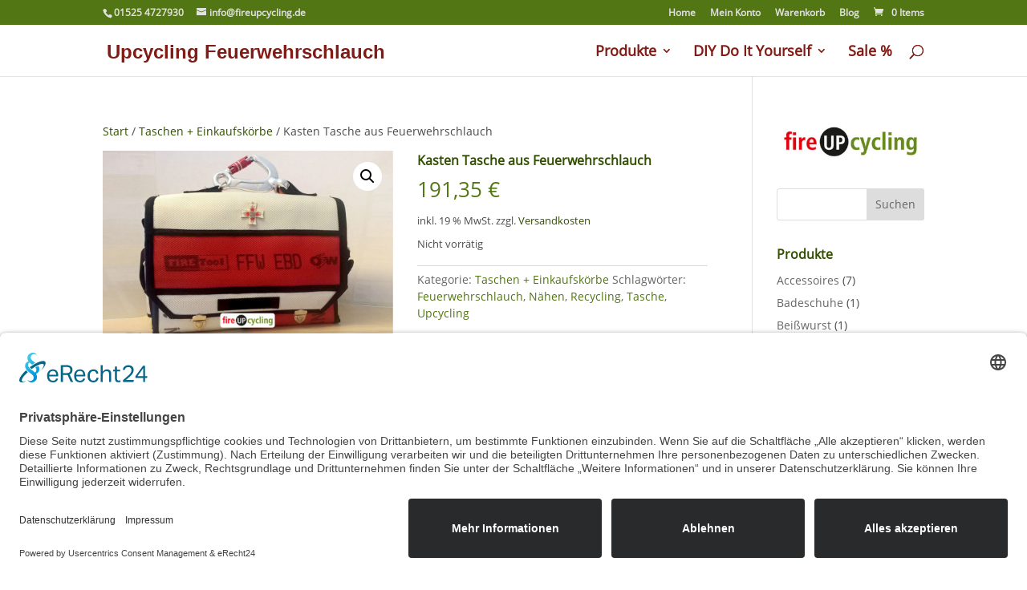

--- FILE ---
content_type: text/css
request_url: https://fireupcycling.de/wp-content/themes/child/style.css?ver=4.27.5
body_size: 420
content:
/*
Theme Name:     child
Description:    
Author:         waldarbeiter
Template:       Divi

(optional values you can add: Theme URI, Author URI, Version, License, License URI, Tags, Text Domain)
*/



/* Einstellen der Schriftgrößen h2 bis h4 */
/* h1 siehe Costumizer */

h2 {
font-size: 1.3em; 
}

h3 {
font-size: 1.2em;
}

h4 {
font-size: 1.1em;
}


/*
Abstand zwischen den Unterkategorien
*/
.nav li li {
	position: relative;
	line-height: 1.3em;
}

/*
Breite aufklappendes Menü
*/
.nav li ul {
    width: 380px;
}

/*
Breite, Abstände und Schrift des Textkastens im aufklappenden Menü
*/
#top-menu li li a {
    padding: 5px 15px 5px 1px;
    width: 350px;
	font-size: 14px;
}



/*
Schriftgröße Ähnliche Produkte
*/
.product .related h2 {
  font-size:16px !important;
}


/*
Schriftgröße Produkte
*/
.woocommerce div.product .product_title {
  clear:none;
  font-size:16px !important;
}



/*
Abstände Schrift im Logocontainer
*/
.logo_container {
    padding: 13px 1px 1px 1px;
}








